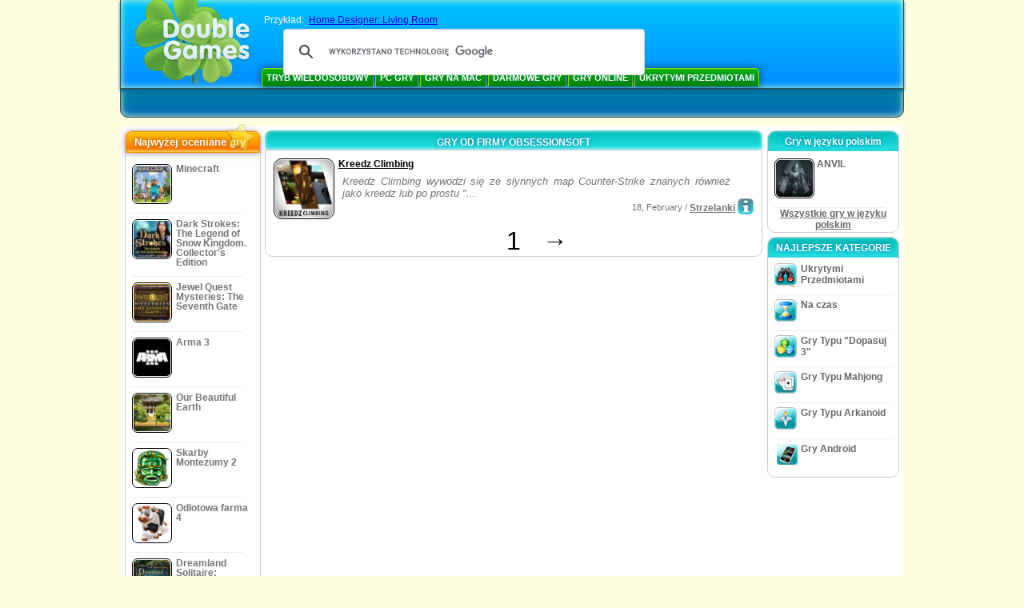

--- FILE ---
content_type: text/html
request_url: https://www.doublegames.pl/company/obsessionsoft.html
body_size: 6370
content:



<!DOCTYPE html PUBLIC "-//W3C//DTD XHTML 1.0 Transitional//EN" "http://www.w3.org/TR/xhtml1/DTD/xhtml1-transitional.dtd">
<html xmlns="http://www.w3.org/1999/xhtml">
	<head>
<script>var _google_an_acct = 'G-Z2V255FLJR';</script>
<!-- Google tag (gtag.js) -->
<script async src="https://www.googletagmanager.com/gtag/js?id=G-Z2V255FLJR"></script>

<script>
window.dataLayer = window.dataLayer || [];
function gtag(){dataLayer.push(arguments);}
gtag('js', new Date());
gtag('config', _google_an_acct);
</script>

		<meta name="viewport" content="width=device-width, initial-scale=1.0" />
													<title>Gry od firmy ObsessionSoft </title>
				<link href="/css/new-design.css" rel="stylesheet" type="text/css" />
		<link rel="shortcut icon" type="image/x-icon" href="/favicon.ico" />
		<meta http-equiv="Content-language" content="en" />
		<meta http-equiv="PICS-Label" content='(PICS-1.1 "http://www.weburbia.com/safe/ratings.htm" LR (s 0))' />
		<link rel="icon" type="image/x-icon" href="/favicon.ico" />
		<meta http-equiv="Content-Type" content="text/html; charset=utf-8" />
		<meta http-equiv="Cache-Control" content="public, max-age=3600" />
		<meta name="description" content="Bezpłatne gry do pobrania od ObsessionSoft: Kreedz Climbing"/>
		<meta name="keywords" content="Komputerowe Gry Akcji, Interaktywna Fikcja, Komputerowe Symulatory, Strategie Gir Wideo, Komputerowe Gry Strategiczne, Gry Planszowe, Gry Logiczne, Gry Karciane, RPG, Szachy, Tanie Gry, Darmowe Gry Do Pobrania, Darmowe Gry, Darmowa Gra, wideo, multimedia, Kupuj Gry Wideo, Kupuj Gry Sportowe, Football Greetings, Gry Rodzinne, Gry Dla Dzieci, Gry Dla Nastolatków, Klasyczne Gry, Gracze, Kasyno, Arcade, Gry Sportowe" />
		<meta name="robots" content="noodp,noydir" />
		<meta name="y_key" content="78e0f3737c3c9c40" />
		<meta http-equiv="X-UA-Compatible" content="IE=10" />
		<meta name="msvalidate.01" content="BAF447E419696A004A15507CF76BE13D" />
		<meta name="application-name" content="DoubleGames.com" />
		<meta name="msapplication-navbutton-color" content="#3480C0" />
		<meta name="msapplication-tooltip" content="Play at DoubleGames" />
		<meta name="msapplication-task" content="name=Nowe gry; action-uri=//www.doublegames.pl/new-games.html?utm_source=ie9&amp;utm_medium=web&amp;utm_campaign=pinned-ie9; icon-uri=//www.doublegames.pl/images/ieicons/new_games.ico" />
		<meta name="msapplication-task" content="name=Gry Online; action-uri=/games/online.html?utm_source=ie9&amp;utm_medium=web&amp;utm_campaign=pinned-ie9; icon-uri=//www.doublegames.pl/images/ieicons/online_games.ico" />
		<meta name="msapplication-task" content="name=PC Gry; action-uri=//www.doublegames.pl/games/share.html?utm_source=ie9&amp;utm_medium=web&amp;utm_campaign=pinned-ie9; icon-uri=//www.doublegames.pl/images/ieicons/pc-games.ico" />
		<meta name="msapplication-task" content="name=Zniżki na gry ; action-uri=//www.doublegames.pl/game-deals-and-sales.html?utm_source=ie9&amp;utm_medium=web&amp;utm_campaign=pinned-ie9; icon-uri=//www.doublegames.pl/images/ieicons/sales.ico" />
								<style type="text/css">#user_area,#user_links{margin-left:720px !important;width:225px !important;}</style>			</head>
	<body>
		<div id="background-bottom">
			<div class="main">
				<div class="header">
					<a href="/" title="Najlepsze, bezpłatne, gry do pobrania i gry online na PC" class="header_logo" style="display: block"></a>
					<div id="header_search">
						<div id="search_text">
							Przykład:&nbsp;
							<a href="/home-designer-living-room.html">Home Designer: Living Room</a>
						</div>
						
							<script>
  								(function()
  								{
									var cx = '004770617637697292809:cnuxcnuw06k';
									var gcse = document.createElement('script');
									gcse.type = 'text/javascript';
									gcse.async = true;
									gcse.src = (document.location.protocol == 'https:' ? 'https:' : 'http:') +
										'//cse.google.com/cse.js?cx=' + cx;
									var s = document.getElementsByTagName('script')[0];
									s.parentNode.insertBefore(gcse, s);
  								})();
  							</script>
  						
						<gcse:searchbox-only></gcse:searchbox-only>
						<div id="queries"></div>
						<div class="breaker"></div>
					</div>
					<div class="header_menu_buttons">
						<select id="header_menu_buttons_select" style="display: none;" class="menu_select">
							<option value="">- Wybierz platformę -</option>
							<option value="/games/share.html">
								PC Gry
							</option>
							<option value="/games/mac.html">
								Gry na Mac
							</option>
							<option value="/games/free.html">
								Darmowe Gry
							</option>
							<option value="/games/online.html">
								Gry Online
							</option>
							<option value="/premium-games.html">
								Gry Premium
							</option>
							<option value="/games/walkthrough.html">
								Solucja
							</option>
														<option value="/games/ipad-iphone-ipod.html">
								iPhone & iPad
							</option>
														<option value="/games/android.html">
								Gry Android
							</option>
						</select>
						<a href="/games/share/multiplayer.html" title="Tryb wieloosobowy" class="header_menu_button">Tryb wieloosobowy</a><a href="/games/share.html" title="PC Gry" class="header_menu_button">PC Gry</a><a href="/games/mac.html" title="Gry na Mac" class="header_menu_button">Gry na Mac</a><a href="/games/free.html" title="Darmowe Gry" class="header_menu_button">Darmowe Gry</a><a href="/games/online.html" title="Gry Online" class="header_menu_button">Gry Online</a><a href="/games/share/hidden_object.html" title="Ukrytymi Przedmiotami" class="header_menu_button">Ukrytymi Przedmiotami</a>
					</div>
					<div class="header_top"></div>
					<div class="header_top_podlojka"></div>
					<div class="header_menu_bottom_buttons">
																														</div>
					
				</div>
				<div id="header_banner"></div>

				<div class="content">
					<div id="dis-cols">
						<div id="dis-cols-tr">
															<div id="dis-col1">
									<div id="bar_left">
										<div class="content_left" id="new-left-container">
											<div class="content_left_block" style="border-radius: 10px;">
												<div class="left-top-games">
													Najwyżej oceniane gry
													<div style="position:absolute; z-index:1; margin:-30px 0 0 115px; height:36px; width:36px; background:url(/images/new-design/img.png) -149px -29px no-repeat;opacity:0.5"></div>
												</div>
												<div class="content_left_into">
													<div id="list_top"><a class="link_top" href="/minecraft.html" title="Pobierz Minecraft grę dla Windows / MacOS / Linux"><div class="content_left_button1"><img class="content_left_button_tops" alt="Minecraft game" data-src="/images/localized/pl/minecraft/50x50.gif" width="50px" height="50px" /><div class="content_left_button_tops_title">Minecraft</div></div><hr class="top_online" /></a><a class="link_top" href="/dark-strokes-the-legend-of-snow-kingdom-ce.html" title="Pobierz Dark Strokes: The Legend of Snow Kingdom. Collector's Edition grę dla Windows"><div class="content_left_button1"><img class="content_left_button_tops" alt="Dark Strokes: The Legend of Snow Kingdom. Collector's Edition game" data-src="/images/localized/pl/dark-strokes-the-legend-of-snow-kingdom-ce/50x50.gif" width="50px" height="50px" /><div class="content_left_button_tops_title">Dark Strokes: The Legend of Snow Kingdom. Collector's Edition</div></div><hr class="top_online" /></a><a class="link_top" href="/jewel-quest-mysteries-seventh-gate.html" title="Pobierz Jewel Quest Mysteries: The Seventh Gate grę dla Windows"><div class="content_left_button1"><img class="content_left_button_tops" alt="Jewel Quest Mysteries: The Seventh Gate game" data-src="/images/localized/pl/jewel-quest-mysteries-seventh-gate/50x50.gif" width="50px" height="50px" /><div class="content_left_button_tops_title">Jewel Quest Mysteries: The Seventh Gate</div></div><hr class="top_online" /></a><a class="link_top" href="/arma-3.html" title="Pobierz Arma 3 grę dla Windows"><div class="content_left_button1"><img class="content_left_button_tops" alt="Arma 3 game" data-src="/images/localized/pl/arma-3/50x50.gif" width="50px" height="50px" /><div class="content_left_button_tops_title">Arma 3</div></div><hr class="top_online" /></a><a class="link_top" href="/our-beautiful-earth.html" title="Pobierz Our Beautiful Earth grę dla Windows"><div class="content_left_button1"><img class="content_left_button_tops" alt="Our Beautiful Earth game" data-src="/images/localized/pl/our-beautiful-earth/50x50.gif" width="50px" height="50px" /><div class="content_left_button_tops_title">Our Beautiful Earth</div></div><hr class="top_online" /></a><a class="link_top" href="/the-treasures-of-montezuma-2.html" title="Pobierz Skarby Montezumy 2 grę dla Windows"><div class="content_left_button1"><img class="content_left_button_tops" alt="Skarby Montezumy 2 game" data-src="/images/localized/pl/the-treasures-of-montezuma-2/50x50.gif" width="50px" height="50px" /><div class="content_left_button_tops_title">Skarby Montezumy 2</div></div><hr class="top_online" /></a><a class="link_top" href="/farm-frenzy-4.html" title="Pobierz Odlotowa farma 4 grę dla Windows"><div class="content_left_button1"><img class="content_left_button_tops" alt="Odlotowa farma 4 game" data-src="/images/localized/pl/farm-frenzy-4/50x50.gif" width="50px" height="50px" /><div class="content_left_button_tops_title">Odlotowa farma 4</div></div><hr class="top_online" /></a><a class="link_top" href="/dreamland-solitaire-dragons-fury.html" title="Pobierz Dreamland Solitaire: Dragon's Fury grę dla Windows"><div class="content_left_button1"><img class="content_left_button_tops" alt="Dreamland Solitaire: Dragon's Fury game" data-src="/images/localized/pl/dreamland-solitaire-dragons-fury/50x50.gif" width="50px" height="50px" /><div class="content_left_button_tops_title">Dreamland Solitaire: Dragon's Fury</div></div><hr class="top_online" /></a><a class="link_top" href="/rescue-team-danger-outer-space.html" title="Pobierz Rescue Team: Danger from Outer Space! grę dla Windows"><div class="content_left_button1"><img class="content_left_button_tops" alt="Rescue Team: Danger from Outer Space! game" data-src="/images/localized/pl/rescue-team-danger-outer-space/50x50.gif" width="50px" height="50px" /><div class="content_left_button_tops_title">Rescue Team: Danger from Outer Space!</div></div><hr class="top_online" /></a><a class="link_top" href="/summer-adventure-american-voyage.html" title="Pobierz Summer Adventure: American Voyage grę dla Windows"><div class="content_left_button1"><img class="content_left_button_tops" alt="Summer Adventure: American Voyage game" data-src="/images/localized/pl/summer-adventure-american-voyage/50x50.gif" width="50px" height="50px" /><div class="content_left_button_tops_title">Summer Adventure: American Voyage</div></div><hr class="top_online" /></a></div>
													<a class="content_left_into_a" title="The best download games" href="/top-100-pc-games.html">Top 100 Gier</a>
												</div>
											</div>
										</div>
									</div>
								</div>
														<div id="dis-col2">
								<div id="content" style="width: 632px;float: left;" itemscope  itemtype="http://schema.org/SoftwareApplication">
<style type="text/css">
.pager-container{width:auto;display:block;text-align:center;}
.pager{display:inline-block;}
p.pager span, p.pager a{font-family:arial,sans-serif;font-size:24pt;color:black;text-align:center !important;text-decoration:none;display:block;float:left;width:52px;height:32px;}
div.breaker {  clear: both;}
.game_container_text{float:left;width:210px;}
.shell_game-logo-76x76-small, .shell_game-logo-76x76-wide{background:url(/images/view/shell_image_76x76.png) no-repeat center left;width:76px;height:76px;border:none;position:absolute;//background-image:none;filter:progid:DXImageTransform.Microsoft.AlphaImageLoader(src='/images/view/shell_image_76x76.png', sizingMethod ='scale');}
.game-logo-76x76{width:76px;height:76px;border:none;float:left;margin-right:5px;}
.gl_button{display:block;float:right;margin-left:3px;color:#ffffff;text-decoration:none;}
.list_center_download{background:url(/images/buttons/button_download_20.png) repeat-x 0 0;height:20px;float:left;cursor:pointer;font-family:arial,sans-serif;font-size:8pt;font-weight:bold;text-align:center;}
.list_left_download{background:transparent url(/images/buttons/button_download_left_20.png) no-repeat 0 0;height:20px;width:5px;float:left;}
.list_center_download div{padding:4px 0 0;}
.list_right_download{background:transparent url(/images/buttons/button_download_right_20.png) no-repeat 0 0;float:left;height:20px;width:5px;}
.button-20x20, .button-right-20x20{width:20px;height:20px;display:block;border:none;float:left;margin-left:3px;}
.button-20x20 img, .button-right-20x20 img{width:20px;height:20px;border:none;}
.button-right-20x20{float:right;//float:left;}
.nowrap {  white-space: nowrap !important;}
.game_data_buttons .td-small-gray-text{color:#747474;font-family:arial,sans-serif;font-size:8pt;font-weight:normal;line-height:120%;}
.game_data_buttons .td-small-gray-text a{color:#747474;}
.game_data_buttons .td-small-gray-text a:hover{color:#7008586;}
.game_data_buttons{width: 100%;}
.game_data_buttons td{vertical-align: middle}
.small-gray-text{font-family:arial, sans-serif;font-size:8pt;font-weight:normal;color:#747474;line-height:120%;margin:5px;margin-top:0;padding-top:7px;}
.game-container .small-gray-text{height:40px;}
.games_list_part1{float:left;width:310px;}
.games_list_part2{float:right;width:290px;margin-right:5px;margin-bottom:15px;margin-top:3px;}
.game-wide-container{height:80px;padding:5px;float:left;//width:603px;}
.game-wide-container a{position:relative;}
.game-wide-container:hover{background:url('/images/view/game-list-hover.png') no-repeat 1px 1px;}
.games-list-text{width:495px;height:50px;float:left;}
.games-list-right-buttons{float:right;width:22px;height:50px;}
.games-list-lower-buttons{width:400px;height:26px;float:right;text-align:right;}
.games-list-lower-buttons .button-20x20,.holliday-list-buttons  .button-20x20{float:right;}
.games-list-date{font-family:arial, sans-serif;font-size:8pt;padding-top:5px;font-weight:normal;float:right;color:#747474;}
.games-list-date a, .small-gray-text a{color:#747474;}
.games-list-date a:hover, .small-gray-text a:hover{color:#008586;}
.content_small_block_into a.gl_button{display:block;float:right;margin-left:3px;color:#ffffff;text-decoration:none;}
.list_left_play{background:transparent url(/images/buttons/button_play_left_20.png) no-repeat 0 0;height:20px;width:5px;float:left;}
.list_center_play{background:url(/images/buttons/button_play_20.png) repeat-x 0 0;height:20px;float:left;cursor:pointer;font-family:arial,sans-serif;font-size:8pt;font-weight:bold;text-align:center;}
.list_center_play div{padding:4px 0 0;}
.list_right_play{background:transparent url(/images/buttons/button_play_right_20.png) no-repeat 0 0;float:left;height:20px;width:5px;}
</style>

<div class="content-big-block" style="margin: 0px 5px;" id="company_games_div">
  <h1 class="content_small_block_title5">GRY OD FIRMY OBSESSIONSOFT </h1>
  <div class="content_small_block_into" style="width: auto; height: auto">
    
    	    
    

                    	        

  <div class="game-wide-container">
    <a href="/kreedz-climbing.html" title="Kreedz Climbing darmowa do pobrania gra na Windows">
      <div class="shell_game-logo-76x76-wide"></div>
      <img class="game-logo-76x76" src="/images/localized/pl/kreedz-climbing/100x100.gif"
	   alt="Kreedz Climbing gra" />
    </a>
    <div class="games-list-text">
      <h2><a href="/kreedz-climbing.html" class="game-name" title="Kreedz Climbing darmowa do pobrania gra na Windows">
	Kreedz Climbing
      </a></h2>
      <p class="gray-text">Kreedz Climbing wywodzi się ze słynnych map Counter-Strike znanych również jako kreedz lub po prostu &quot;...</p>
    </div>
          <div class="games-list-right-buttons">
			      </div>
      <div class="games-list-lower-buttons">
		        <a class="button-20x20" href="/kreedz-climbing.html" title="Więcej Informacji O Grze Kreedz Climbing">
          <img src="/images/buttons/button_index_info_20x20.png" alt="Więcej Info"/>
        </a>
		<p class="games-list-date">
	  18, February / <a href="/games/share/arcade_action/shooter.html" title="Przejżyj wszystkie darmowe do pobrania gry z Arcade & Akcji/Strzelanki na Windows">Strzelanki</a>
        </p>
      </div>
      <div class="breaker"></div>
    
    <div class="breaker"></div>
  </div>

                            <div class="pager-container">
  <p class="pager">
                              <span>&nbsp;</span>
            <span>1</span>
      <a href="/company/obsessionsoft-page2.html" class="symb" title="Następna strona">&#x2192;</a>
            </p>
</div>        <div class="breaker"></div>
  </div>
</div>

                </div>
                </div>
                <div id="dis-col3">

                                <div class="content_right" id="new-right-container">
                	                 <div id="tfg"></div>

				    <div class="content_right_block">
			<h4 class="content_right_title">Gry&nbsp;w&nbsp;języku&nbsp;polskim</h4>
			<div class="content_right_into">
			    <a href="/anvil.html" title="ANVIL gra na pc" class="link_color">
				<div class="content_right_button1">
				    <img src="/images/anvil_50.gif" class="game-logo-50x50" alt="ANVIL gra" /><p style="display:inline-block;max-width:80px;">&nbsp;ANVIL</p>
				</div>
			    </a>
			    <hr style="border:none;height:1px;background:#eee;margin:-1px 0 0px 5px;width:140px;" />
			    <div class="all_local_games_link" style="text-align:center">
			        				<a href="/language/pl.html" class="link_color">Wszystkie gry w języku polskim </a>
			    </div>
			</div>
		    </div>
						<div style="clear:both;"></div>
		<div class="content_right_block">
				<div class="content_right_title">NAJLEPSZE KATEGORIE</div>
				<div class="content_right_into">
					<div class="content_right_button">
					<div class="content_right_into_button" style="background-position:-145px 0;"></div>
					<a title="Najlepsze darmowe do pobrania gry z Ukrytymi Przedmiotami na PC" href="/games/share/hidden_object.html" style="display:inline-block; max-width:110px;text-decoration: none; color: #666;">Ukrytymi Przedmiotami</a>
					</div>
					<hr style="border:none; height:1px; background:#eee; margin:-1px 0 0px 5px; width:148px;" />
					<div class="content_right_button">
					<div class="content_right_into_button"  style="background-position:-175px 0;"></div>
					<a title="Najlepsze darmowe do pobrania gry z Na czas na PC" href="/games/share/time_management_games.html" style="display:inline-block; max-width:110px;text-decoration: none; color: #666;">Na czas</a>
					</div>
					<hr style="border:none; height:1px; background:#eee; margin:-1px 0 0px 5px; width:148px;" />
					<div class="content_right_button">
					<div class="content_right_into_button" style="background-position:-205px 0;"></div>
					<a title="Najlepsze darmowe do pobrania gry z Gry Typu "Dopasuj 3" na PC" href="/games/share/puzzle/match_3.html" style="display:inline-block; max-width:110px;text-decoration: none; color: #666;">Gry Typu "Dopasuj 3"</a>
					</div>
					<hr style="border:none; height:1px; background:#eee; margin:-1px 0 0px 5px; width:148px;" />
					<div class="content_right_button">
					<div class="content_right_into_button"  style="background-position:-235px 0;"></div>
					<a title="Najlepsze darmowe do pobrania gry z Gry Typu Mahjong na PC" href="/games/share/board_cards/mahjong.html" style="display:inline-block; max-width:110px;text-decoration: none; color: #666;">Gry Typu Mahjong</a>
					</div>
					<hr style="border:none; height:1px; background:#eee; margin:-1px 0 0px 5px; width:148px;" />
					<div class="content_right_button">
					<div class="content_right_into_button" style="background-position:-265px 0;"></div>
					<a title="Najlepsze darmowe do pobrania gry z Gry Typu Arkanoid na PC" href="/games/share/arcade_action/arkanoid.html" style="display:inline-block; max-width:110px;text-decoration: none; color: #666;text-decoration: none; color: #666;">Gry Typu Arkanoid</a>
					</div>
										<hr style="border:none; height:1px; background:#eee; margin:-1px 0 0px 5px; width:148px;" />
					<div class="content_right_button">
						<div class="content_right_into_button"  style="background-position:-263px -30px;"></div>
						<a title="" href="//www.doublegames.pl/games/android.html" style="display:inline-block; max-width:110px;text-decoration: none; color: #666;text-decoration: none; color: #666;">Gry Android</a>
					</div>
				</div>
				</div>

		</div>
				</div>
		    	</div>
		    </div>

		</div>
		<div class="footer">
		    <div class="footer_column">
			<h4 class="footer_title" style="text-align:left;"><a class="footer_title" style="font-size: 13px;" title="New Games" href="/new-games.html">Nowe gry</a></h4>
			<div style="overflow: hidden; height: 13px; width: 110px;"><a href="/renown.html" title="Renown">Renown</a></div><div style="overflow: hidden; height: 13px; width: 110px;"><a href="/xcraft.html" title="Xcraft">Xcraft</a></div><div style="overflow: hidden; height: 13px; width: 110px;"><a href="/anvil.html" title="ANVIL">ANVIL</a></div><div style="overflow: hidden; height: 13px; width: 110px;"><a href="/kards.html" title="Kards">Kards</a></div><div style="overflow: hidden; height: 13px; width: 110px;"><a href="/vaults.html" title="Vaults">Vaults</a></div><div style="overflow: hidden; height: 13px; width: 110px;"><a href="/battle-for-the-galaxy.html" title="Battle For The Galaxy">Battle For The Galaxy</a></div><div style="overflow: hidden; height: 13px; width: 110px;"><a href="/deadhaus-sonata.html" title="Deadhaus Sonata">Deadhaus Sonata</a></div><div style="overflow: hidden; height: 13px; width: 110px;"><a href="/emberlight.html" title="Emberlight">Emberlight</a></div><div style="overflow: hidden; height: 13px; width: 110px;"><a href="/wild-terra-2-new-lands.html" title="Wild Terra 2: New Lands">Wild Terra 2: New Lands</a></div><div style="overflow: hidden; height: 13px; width: 110px;"><a href="/dual-universe.html" title="Dual Universe">Dual Universe</a></div>

		    </div>
		    		    <hr class="footer_column1" />
		    <div class="footer_column">
			<h4 class="footer_title">Zagraj w Gry</h4>
			<a href="//www.doublegames.pl/games/share.html">PC Gry</a>
			<a href="//www.doublegames.pl/games/mac.html">Gry na Mac</a>
			<a href="//www.doublegames.pl/games/online.html">Gry Online</a>
			<a href="//www.doublegames.pl/games/free.html">Darmowe Gry</a>
			<a href="//www.doublegames.pl/games/skillgames.html">Gry Zręcznościowe</a>
			<a href="//www.doublegames.pl/games/mmorpg.html">MMORPG</a>
                        			<a href="//www.doublegames.pl/games/android.html">Gry Android</a>
		    </div>
		    <hr class="footer_column2" />
		    <div class="footer_column">
			<h4 class="footer_title">Szybkie Linki</h4>
			<a href="//www.doublegames.pl/reviews.html">Recenzje Gier</a>
			<a href="//www.doublegames.pl/games/walkthrough.html">Poradniki do gier.</a>
			<a href="//www.doublegames.pl/game-deals-and-sales.html">Zniżki na gry </a>
			<a href="//www.doublegames.pl/contests.html">Contests</a>
					    </div>
		    <hr class="footer_column3" />
		    <div class="footer_column">
			<h4 class="footer_title">Dołącz do nas</h4>
			<a href="//www.doublegames.pl/partners.html">Partnerzy</a>
			<a href="//www.doublegames.pl/webmasters.html">Darmowe gry na Twoją stronę</a>
			<a href="//www.doublegames.pl/privacy-policy.html">Polityka prywatności</a>
			<a href="//www.doublegames.pl/rules.html">Reguły i Zasady obowiązujące na stronie DoubleGames</a>
			<a href="//www.doublegames.pl/sitemap.html">Mapa Strony</a>
			<a href="//www.doublegames.pl/contact.html">Kontakt</a>
			<a href="//www.doublegames.pl/doublegames-faqs.html">FAQ</a>
			<a href="/advertise.html">Zareklamuj się z nami</a>
		    </div>
		    		    <p class="footer_cop">&copy; DoubleGames.com 2003-2026</p>
		</div>
	    </div>
	</div>
    <script defer src="https://static.cloudflareinsights.com/beacon.min.js/vcd15cbe7772f49c399c6a5babf22c1241717689176015" integrity="sha512-ZpsOmlRQV6y907TI0dKBHq9Md29nnaEIPlkf84rnaERnq6zvWvPUqr2ft8M1aS28oN72PdrCzSjY4U6VaAw1EQ==" data-cf-beacon='{"version":"2024.11.0","token":"96e49e1aeb4a4869b96570b88d53940b","r":1,"server_timing":{"name":{"cfCacheStatus":true,"cfEdge":true,"cfExtPri":true,"cfL4":true,"cfOrigin":true,"cfSpeedBrain":true},"location_startswith":null}}' crossorigin="anonymous"></script>
</body>
</html>

<script type="text/javascript">
    var pageTracker;
    var dgTpl = {
	dgLanguage:	'pl',
	iso_code:	'pl_PL',
	dgDomain: 	document.location.protocol + '//www.doublegames.pl',
	alert_me_text: 	'Wyślemy Ci powiadomienie mailem kiedy ta gra zostanie wydana',
	ipblock: 	'Twój adres IP został zablokowany',
	accblock:  	'Twoje konto zostało zablokowane',
	loginfail: 	'Błędny login/hasło',
	addedtofav: 	'Ta gra została dodana do Twoich ulubionych',
	delfromfav: 	'Usuń ze swoich ulubionych',
	removedfromfav: 'Usunąłeś tą grę ze swoich ulubionych',
	addtofav: 	'Dodaj do ulubionych',
	yourrate: 	'Twoja ocena',
	dg_current_user:'',
	fb_app_id:	'103221256430417',
	google_an_acct: 'G-Z2V255FLJR',
	google_search_code:'partner-pub-5367950598305980:6dv77x-f491',
	mobile_detected_message: "Przeglądasz stronę DoubleGames z urządzenia %platform%. Chcesz przejść do DoubleGames Mobile i znaleźć dobre gry na %platform%?",
	mobile_detected_button1: "Tak, przejdź do wersji Mobile!",
	mobile_detected_button2: "Nie, zostań tutaj.",
	play_index_button: 'Zagraj'
    }
</script>
<script type="text/javascript" src="/js/event.new-design.js"></script>
<!-- -->
<!-- -->
<!-- special for bot -->
<!-- 22-01-2026 08:46:37 -->